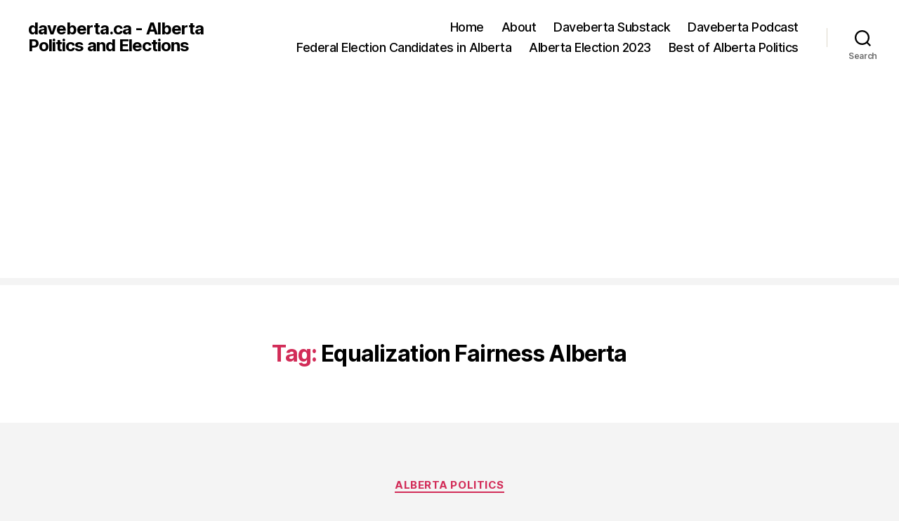

--- FILE ---
content_type: text/html; charset=utf-8
request_url: https://www.google.com/recaptcha/api2/aframe
body_size: 267
content:
<!DOCTYPE HTML><html><head><meta http-equiv="content-type" content="text/html; charset=UTF-8"></head><body><script nonce="WWsgXuuBPTsaReFreqEZDg">/** Anti-fraud and anti-abuse applications only. See google.com/recaptcha */ try{var clients={'sodar':'https://pagead2.googlesyndication.com/pagead/sodar?'};window.addEventListener("message",function(a){try{if(a.source===window.parent){var b=JSON.parse(a.data);var c=clients[b['id']];if(c){var d=document.createElement('img');d.src=c+b['params']+'&rc='+(localStorage.getItem("rc::a")?sessionStorage.getItem("rc::b"):"");window.document.body.appendChild(d);sessionStorage.setItem("rc::e",parseInt(sessionStorage.getItem("rc::e")||0)+1);localStorage.setItem("rc::h",'1768937023139');}}}catch(b){}});window.parent.postMessage("_grecaptcha_ready", "*");}catch(b){}</script></body></html>